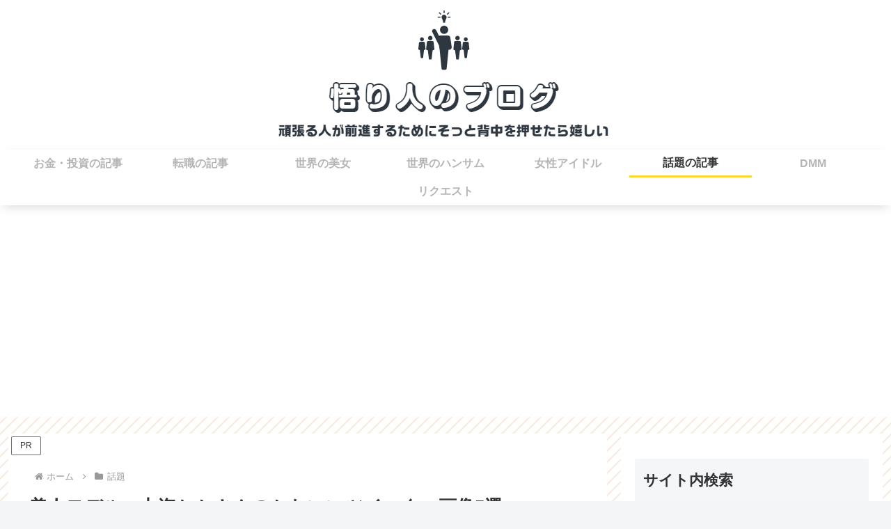

--- FILE ---
content_type: text/html; charset=utf-8
request_url: https://www.google.com/recaptcha/api2/aframe
body_size: 264
content:
<!DOCTYPE HTML><html><head><meta http-equiv="content-type" content="text/html; charset=UTF-8"></head><body><script nonce="trM4a0yN5EyntYQH9ee1MQ">/** Anti-fraud and anti-abuse applications only. See google.com/recaptcha */ try{var clients={'sodar':'https://pagead2.googlesyndication.com/pagead/sodar?'};window.addEventListener("message",function(a){try{if(a.source===window.parent){var b=JSON.parse(a.data);var c=clients[b['id']];if(c){var d=document.createElement('img');d.src=c+b['params']+'&rc='+(localStorage.getItem("rc::a")?sessionStorage.getItem("rc::b"):"");window.document.body.appendChild(d);sessionStorage.setItem("rc::e",parseInt(sessionStorage.getItem("rc::e")||0)+1);localStorage.setItem("rc::h",'1770021389646');}}}catch(b){}});window.parent.postMessage("_grecaptcha_ready", "*");}catch(b){}</script></body></html>